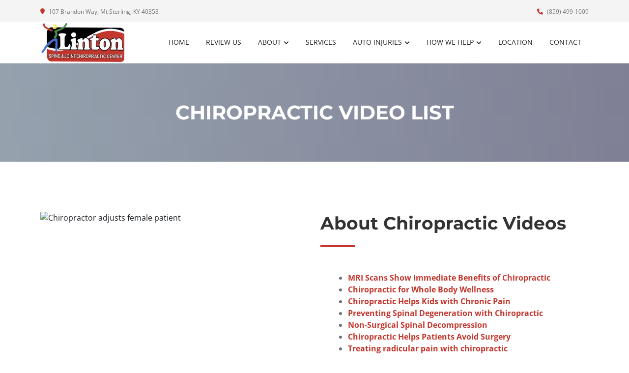

--- FILE ---
content_type: text/plain
request_url: https://www.google-analytics.com/j/collect?v=1&_v=j102&a=1529085479&t=pageview&_s=1&dl=https%3A%2F%2Fwww.myspinecenter.info%2Farticle%2Fchiropractic-video-list&ul=en-us%40posix&dt=Chiropractic%20Video%20List%20%7C%20Mt%20Sterling%2C%20KY%20Chiropractor%20%7C%20Linton%20Spine%20%26%20Joint%20Chiropractic%20Center&sr=1280x720&vp=1280x720&_u=IEBAAEABAAAAACAAI~&jid=1118525266&gjid=2018769603&cid=1953964694.1769031919&tid=UA-83160700-1&_gid=1017468681.1769031919&_r=1&_slc=1&z=581189287
body_size: -452
content:
2,cG-FMRTLRPGBX